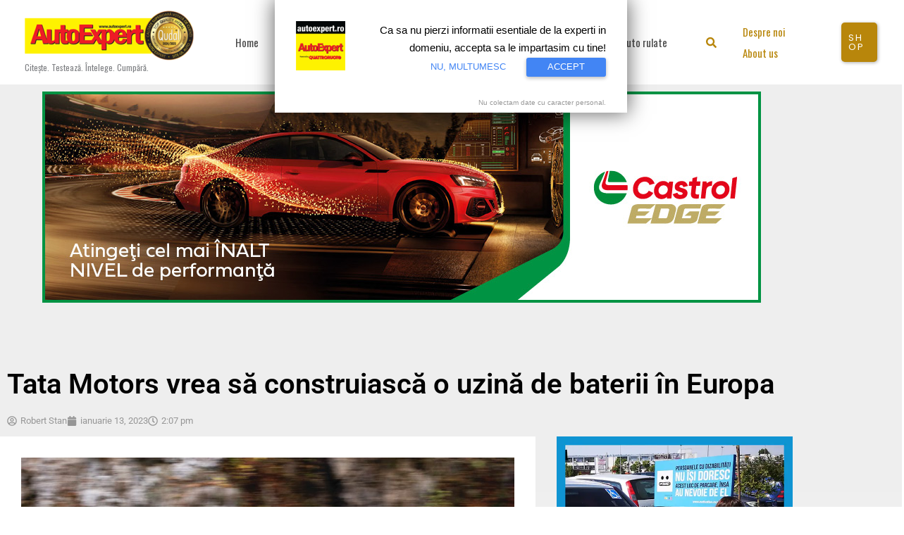

--- FILE ---
content_type: text/html; charset=utf-8
request_url: https://www.google.com/recaptcha/api2/aframe
body_size: 267
content:
<!DOCTYPE HTML><html><head><meta http-equiv="content-type" content="text/html; charset=UTF-8"></head><body><script nonce="pRkstdQdBExyH9IGurXZ-Q">/** Anti-fraud and anti-abuse applications only. See google.com/recaptcha */ try{var clients={'sodar':'https://pagead2.googlesyndication.com/pagead/sodar?'};window.addEventListener("message",function(a){try{if(a.source===window.parent){var b=JSON.parse(a.data);var c=clients[b['id']];if(c){var d=document.createElement('img');d.src=c+b['params']+'&rc='+(localStorage.getItem("rc::a")?sessionStorage.getItem("rc::b"):"");window.document.body.appendChild(d);sessionStorage.setItem("rc::e",parseInt(sessionStorage.getItem("rc::e")||0)+1);localStorage.setItem("rc::h",'1768779484527');}}}catch(b){}});window.parent.postMessage("_grecaptcha_ready", "*");}catch(b){}</script></body></html>

--- FILE ---
content_type: text/css
request_url: https://www.autoexpert.ro/wp-content/cache/wpfc-minified/e4466888/6hsd3.css
body_size: 4608
content:
:root {
--yeekit-img-picker-icon: url("data:image/svg+xml,<svg width='20' height='18' viewBox='0 0 20 18' xmlns='http://www.w3.org/2000/svg'><path fill-rule='evenodd' clip-rule='evenodd' d='M17.9158 1.626C18.0813 1.73634 18.1962 1.9079 18.2352 2.10293C18.2742 2.29796 18.2342 2.50051 18.1238 2.666L9.12385 16.166C9.06226 16.2582 8.98099 16.3357 8.88588 16.3927C8.79077 16.4498 8.68418 16.485 8.57381 16.4959C8.46344 16.5068 8.35202 16.4931 8.24758 16.4558C8.14314 16.4185 8.04829 16.3584 7.96985 16.28L1.96985 10.28C1.83737 10.1378 1.76524 9.94978 1.76867 9.75548C1.7721 9.56118 1.85081 9.3758 1.98822 9.23838C2.12564 9.10097 2.31102 9.02226 2.50532 9.01883C2.69963 9.0154 2.88767 9.08752 3.02985 9.22L8.38285 14.573L16.8758 1.833C16.9863 1.66768 17.158 1.553 17.353 1.51419C17.548 1.47537 17.7505 1.51559 17.9158 1.626Z' stroke='white' stroke-width='2'/></svg>");
--yeekit-img-picker-color: #0073aa;
--yeekit-img-picker-backgorud: #fff;
--yeekit-img-picker-border: #d7e1f8;
}
.yeekit-img-picker-conatiner {
display: flex;
flex-wrap: wrap;
gap: 20px;
row-gap: 20px;
column-gap: 20px;
flex-wrap: wrap;
align-items: flex-start;
flex-direction: row;
}
.yeekit-img-picker-item {
display: flex;
flex-direction: column;
align-items: center;
gap: 10px;
cursor: pointer;
position: relative;
flex: 0 0 calc(25% - 20px);
box-sizing: border-box;
}
.yeekit-img-picker-image-text {
padding-bottom: 15px;
}
.yeekit-img-picker-item-1 {
flex: 0 0 100%;
}
.yeekit-img-picker-item-2 {
flex: 0 0 calc(50% - 20px);
}
.yeekit-img-picker-item-3 {
flex: 0 0 calc(33.33% - 20px);
}
.yeekit-img-picker-item-4 {
flex: 0 0 calc(25% - 20px);
}
.yeekit-img-picker-item-5 {
flex: 0 0 calc(20% - 20px);
}
.yeekit-img-picker-item-6 {
flex: 0 0 calc(16.66% - 20px);
}
.yeekit-img-picker-item input {
position: absolute;
left: 0;
z-index: -999;
opacity: 0;
visibility: hidden;
}
.yeekit-img-picker-image-warpper {
margin-block: 10px;
}
.yeekit-img-picker-item img {
max-width: 100%;
height: auto;
border-radius: 5px;
transition: all 0.3s ease;
opacity: 0.6;
transform: scale(1);
}
.yeekit-img-picker-item.active img {
border-radius: 5px;
opacity: 1;
transform: scale(1.05);
}
.yeekit-img-picker-conatiner-simple .yeekit-img-picker-item.active img {
border: 1px solid var(--yeekit-img-picker-color);
}
.yeekit-img-picker-item.active .yeekit-img-picker-image-text {
color: var(--yeekit-img-picker-color);
}
.yeekit-img-picker-conatiner-card .yeekit-img-picker-item {
background: var(--yeekit-img-picker-backgorud);
border-radius: 5px;
padding: 0 10px
}
.yeekit-img-picker-image-warpper {
position: relative;
}
.yeekit-img-picker-conatiner-card .yeekit-img-picker-item.active .yeekit-img-picker-image-warpper:before {
opacity: 1;
visibility: visible;
transform: scale(1);
}
.yeekit-img-picker-conatiner-card .yeekit-img-picker-item .yeekit-img-picker-image-warpper:before {
position: absolute;
content: '';
background-image: var(--yeekit-img-picker-icon);
height: 36px;
width: 36px;
background-position: center center;
background-repeat: no-repeat;
background-color: var(--yeekit-img-picker-color);
border-radius: 50%;
bottom: -18px;
right: 10px;
background-size: 14px;
transition: all ease 0.3s;
opacity: 0;
visibility: hidden;
transform: scale(.7);
z-index: 999;
} .yeekit-img-picker-conatiner-circle .yeekit-img-picker-item .yeekit-img-picker-image-warpper {
width: 120px; height: 120px; border-radius: 50%; overflow: hidden; display: inline-block;
box-sizing: border-box;
border: 10px solid var(--yeekit-img-picker-backgorud); padding: 0; } .yeekit-img-picker-conatiner-circle .yeekit-img-picker-item img {
width: 100% !important; height: 100% !important; object-fit: cover; display: block;
max-width: none !important; }
.elementor-field-type-yeekit_image_picker .elementor-field-label {
display: block; margin-bottom: 10px; width: 100%; } .yeekit-img-picker-conatiner-circle .yeekit-img-picker-item.active .yeekit-img-picker-image-warpper {
transform: scale(1.03);
box-shadow: 0 8px 20px rgba(0, 0, 0, 0.12);
transition: transform .18s ease, box-shadow .18s ease;
}
.yeekit-img-picker-conatiner-circle .yeekit-img-picker-item .yeekit-img-picker-image-warpper {
position: relative;
} .yeekit-img-picker-conatiner-circle .yeekit-img-picker-item .yeekit-img-picker-image-warpper:before {
content: '';
position: absolute;
top: 50%;
left: 50%;
transform: translate(-50%, -50%) scale(.7);
width: 48px;
height: 48px;
border-radius: 50%;
background: var(--yeekit-img-picker-color) center center no-repeat;
background-image: var(--yeekit-img-picker-icon);
background-size: 20px;
opacity: 0;
visibility: hidden;
transition: all .3s ease;
z-index: 2;
} .yeekit-img-picker-conatiner-circle .yeekit-img-picker-item.active .yeekit-img-picker-image-warpper:before {
opacity: 1;
visibility: visible;
transform: translate(-50%, -50%) scale(1);
} .yeekit-img-picker-conatiner-polar .yeekit-img-picker-label {
border: 1px solid var(--yeekit-img-picker-border);
border-radius: 5px;
padding: 10px 40px 10px 10px;
display: flex;
gap: 5px;
align-items: center;
background-color: var(--yeekit-img-picker-backgorud);
transition: all ease 0.3s;
box-shadow: rgba(149, 157, 165, 0.2) 0px 8px 24px;
}
.yeekit-img-picker-conatiner-polar .yeekit-img-picker-image-warpper {
display: inline-block;
width: 70px;
border-radius: 5px;
}
.yeekit-img-picker-conatiner-polar .yeekit-img-picker-image-text {
display: flex;
justify-content: center; align-items: center; width: 100%; text-align: center;
padding-bottom: 0px;
}
.yeekit-img-picker-conatiner-polar img {
border-radius: 5px !important;
}
.yeekit-img-picker-conatiner-polar .yeekit-img-picker-label:after {
content: '';
width: 28px;
height: 28px;
border-radius: 50%;
background: var(--yeekit-img-picker-color) center center no-repeat;
background-image: var(--yeekit-img-picker-icon);
background-size: 14px;
flex-shrink: 0;
transform: scale(.8);
transition: all .3s ease;
opacity: 0;
}
.yeekit-img-picker-conatiner-polar .yeekit-img-picker-item.active .yeekit-img-picker-label:after {
opacity: 1;
transform: scale(1);
}
.yeekit-img-picker-conatiner-polar .yeekit-img-picker-item.active .yeekit-img-picker-label {
border: 1px solid var(--yeekit-img-picker-color);
}
.yeekit-img-picker-conatiner-box .yeekit-img-picker-item {
padding: 20px 50px 0px 50px;
background-color: var(--yeekit-img-picker-backgorud);
text-align: center;
border-radius: 5px;
}
.yeekit-img-picker-conatiner-box .yeekit-img-picker-item.active {
border: 1px solid var(--yeekit-img-picker-color);
}
.yeekit-img-picker-conatiner-box .yeekit-img-picker-item.active:before {
opacity: 1;
visibility: visible;
transform: scale(1);
}
.yeekit-img-picker-conatiner-box .yeekit-img-picker-item:before {
position: absolute;
content: '';
background-image: var(--yeekit-img-picker-icon);
height: 24px;
width: 24px;
background-position: center center;
background-repeat: no-repeat;
background-color: var(--yeekit-img-picker-color);
border-radius: 50%;
top: 10px;
right: 10px;
background-size: 14px;
transition: all ease 0.3s;
opacity: 0;
visibility: hidden;
transform: scale(.7);
z-index: 999;
}
.yeekit-img-picker-conatiner-cover .yeekit-img-picker-item.active:before {
opacity: 1;
visibility: visible;
transform: translateX(-50%) scale(1);
}
.yeekit-img-picker-conatiner-cover .yeekit-img-picker-item:before {
position: absolute;
content: '';
background-image: var(--yeekit-img-picker-icon);
height: 36px;
width: 36px;
background-position: center center;
background-repeat: no-repeat;
background-color: var(--yeekit-img-picker-color);
border-radius: 50%;
bottom: -12px;
left: 50%;
transform: translateX(-50%) scale(.7);
background-size: 14px;
transition: all ease 0.3s;
opacity: 0;
visibility: hidden;
z-index: 999;
}
.yeekit-img-picker-conatiner-cover .yeekit-img-picker-image-text {
position: absolute;
bottom: 10px;
left: 15px;
}
.yeekit-img-picker-conatiner-cover img {
border-radius: 0px !important;
}
.yeekit-img-picker-conatiner-luna .yeekit-img-picker-item.active .yeekit-img-picker-image-warpper:before {
opacity: 1;
visibility: visible;
transform: scale(1);
}
.yeekit-img-picker-conatiner-luna .yeekit-img-picker-item .yeekit-img-picker-image-warpper:before {
position: absolute;
content: '';
background-image: var(--yeekit-img-picker-icon);
height: 36px;
width: 36px;
background-position: center center;
background-repeat: no-repeat;
background-color: var(--yeekit-img-picker-color);
border-radius: 50%;
bottom: -18px;
right: 10px;
background-size: 14px;
transition: all ease 0.3s;
opacity: 0;
visibility: hidden;
transform: scale(.7);
z-index: 999;
}
.yeekit-img-picker-conatiner-luna .yeekit-img-picker-item .yeekit-img-picker-label {
border-radius: 5px;
background: var(--yeekit-img-picker-backgorud);
border: 1px solid var(--yeekit-img-picker-border);
}
.yeekit-img-picker-conatiner-luna .yeekit-img-picker-item.active .yeekit-img-picker-label {
border: 1px solid var(--yeekit-img-picker-color);
}
.yeekit-img-picker-conatiner-luna .yeekit-img-picker-image-text {
padding: 15px;
}
.yeekit-img-picker-conatiner-luna .yeekit-img-picker-image-warpper {
margin-block: 0px !important;
}
.yeekit-img-picker-conatiner-luna .yeekit-img-picker-item.active img {
border-radius: 0;
transform: scale(1);
}
.yeekit-img-picker-conatiner .img-dropdown {
border: 1px solid #ccc;
width: 220px;
cursor: pointer;
position: relative;
user-select: none;
}
.img-dropdown .selected {
padding: 8px;
display: flex;
align-items: center;
background: #fff;
}
.img-dropdown .selected img {
width: 24px;
height: 24px;
margin-right: 8px;
border-radius: 50%;
}
.yeekit-img-picker-conatiner .img-dropdown-list {
list-style: none;
margin: 0;
padding: 0;
border: 1px solid #ccc;
border-top: none;
max-height: 200px;
overflow-y: auto;
background: #fff;
position: absolute;
width: 100%;
display: none;
z-index: 99;
}
.img-dropdown-list li {
display: flex;
align-items: center;
padding: 6px 8px;
cursor: pointer;
}
.img-dropdown-list li:hover {
background: #f0f0f0;
}
.img-dropdown-list img {
width: 24px;
height: 24px;
margin-right: 8px;
border-radius: 50%;
} @media (max-width: 1024px) {
.yeekit-img-picker-reponse-medium-1 .yeekit-img-picker-item {
flex: 0 0 100%;
}
.yeekit-img-picker-reponse-medium-2 .yeekit-img-picker-item {
flex: 0 0 calc(50% - 20px);
}
.yeekit-img-picker-reponse-medium-3 .yeekit-img-picker-item {
flex: 0 0 calc(33.33% - 20px);
}
.yeekit-img-picker-reponse-medium-4 .yeekit-img-picker-item {
flex: 0 0 calc(25% - 20px);
}
.yeekit-img-picker-reponse-medium-5 .yeekit-img-picker-item {
flex: 0 0 calc(20% - 20px);
}
.yeekit-img-picker-reponse-medium-6 .yeekit-img-picker-item {
flex: 0 0 calc(16.66% - 20px);
}
} @media (max-width: 767px) {
.yeekit-img-picker-reponse-small-1 .yeekit-img-picker-item {
flex: 0 0 100%;
}
.yeekit-img-picker-reponse-small-2 .yeekit-img-picker-item {
flex: 0 0 calc(50% - 20px);
}
.yeekit-img-picker-reponse-small-3 .yeekit-img-picker-item {
flex: 0 0 calc(33.33% - 20px);
}
.yeekit-img-picker-reponse-small-4 .yeekit-img-picker-item {
flex: 0 0 calc(25% - 20px);
}
.yeekit-img-picker-reponse-small-5 .yeekit-img-picker-item {
flex: 0 0 calc(20% - 20px);
}
.yeekit-img-picker-reponse-small-6 .yeekit-img-picker-item {
flex: 0 0 calc(16.66% - 20px);
}
}.srr-tab-wrap{margin:0 0 1em 0!important;background:0 0!important;border:none!important;padding:0!important}.srr-tab-wrap li{list-style:none!important;float:left;background-image:none!important;margin:5px 5px 0 0!important;padding:3px 10px!important;border-radius:3px;border:1px solid #ccc;cursor:pointer}.srr-tab-wrap li:hover{opacity:.9}.srr-main{margin-bottom:1em}.srr-main:last-child{margin-bottom:0}.srr-wrap{padding:0!important;max-width:100%;min-width:100%!important}.srr-wrap div{left:0;right:0}.srr-wrap .srr-item{border-top:0;padding:10px}.srr-wrap .srr-item:last-child{margin:0}.srr-wrap .srr-item>div>*{margin-bottom:.5em!important}.srr-wrap .srr-item>div>:first-child{margin-top:0}.srr-wrap .srr-meta,.srr-wrap .srr-title{line-height:150%}.srr-wrap .srr-thumb{position:relative;display:inline-block;width:64px;margin-top:.5em;margin-bottom:.5em;overflow:hidden}.srr-thumb img{position:absolute;left:50%;top:50%;width:100%;height:100%;max-width:none;max-height:none;transform:translate(-50%,-50%);object-fit:cover}.srr-thumb.srr-thumb-align_left{float:left;margin-right:1em}.srr-thumb.srr-thumb-align_right{float:right;margin-left:1em}.srr-thumb.srr-thumb-cover{float:none;width:100%!important}.srr-wrap .srr-summary p:last-child{margin-bottom:0}.srr-wrap .srr-summary img{width:100%;margin:0 0 1em 0}.srr-wrap .srr-summary a{margin:0!important}.srr-scroll .srr-inner{overflow:auto;height:var(--srr-height)}.srr-scroll .srr-inner::-webkit-scrollbar{width:7.5px}.srr-scroll .srr-inner::-webkit-scrollbar-track{background-color:transparent}.srr-scroll .srr-inner::-webkit-scrollbar-thumb{background:rgba(0,0,0,.2);border-radius:10px}.srr-style-none .srr-item{padding:0 0 20px 0!important}.srr-tab-style-none .srr-active-tab{border:1px solid #888}.srr-style-grey{border:1px solid #dfdfdf}.srr-style-grey .srr-item{border-bottom:1px solid #dfdfdf}.srr-style-grey .srr-stripe{background-color:#f8f8f8}.srr-tab-style-grey .srr-active-tab{border-color:#666!important}.srr-style-dark{background:#000;border:1px solid #ccc;color:#ddd!important}.srr-style-dark a{color:#fff!important}.srr-style-dark .srr-item{border-color:#333}.srr-style-dark .srr-stripe{background:#333}.srr-tab-style-dark li{border-color:#666;background:#333;color:#fff!important}.srr-tab-style-dark .srr-active-tab{background:#666!important}.srr-style-dark.srr-scroll .srr-inner::-webkit-scrollbar-thumb{background:rgba(255,255,255,.3)}.srr-style-orange{border:2px solid #f90;-webkit-border-radius:5px;border-radius:5px;-webkit-box-shadow:inset 0 2px 6px 0 rgba(0,0,0,.3);box-shadow:inset 0 2px 6px 0 rgba(0,0,0,.3)}.srr-style-orange .srr-item{border-bottom:1px solid #f90}.srr-tab-style-orange li{border-color:#f90;background:#fff8ec;color:#333!important}.srr-tab-style-orange .srr-active-tab{background:#f90!important;color:#fff!important}.srr-style-orange .srr-thumb img{border-radius:5px}.srr-style-smodern{border:0}.srr-style-smodern .srr-item{border-radius:10px;border:0}.srr-style-smodern:hover .srr-item{opacity:.3}.srr-style-smodern .srr-item:hover{opacity:1}.srr-tab-style-smodern .srr-active-tab{color:#000!important;background:#fff!important;box-shadow:inset 0 0 5px #747474}.srr-style-smodern .srr-stripe{background:#f8f8f8}.srr-style-modern2 .srr-title{font-weight:700}.srr-style-modern2 .srr-meta{background:rgb(0 0 0 / 3%);padding:.5em 1em;font-size:70%;border-radius:.75em}.srr-style-modern2 .srr-thumb{border-radius:.75em;box-shadow:0 3px 10px rgb(0 0 0 / .2)}.srr-style-modern2.srr-wrap .srr-item>div>*{margin-bottom:1em!important}.srr-tab-style-modern2.srr-tab-wrap{padding:0!important}.srr-tab-style-modern2.srr-tab-wrap li{border:none;background:rgb(0 0 0 / 2%);margin-right:.5em!important;padding:.25em 1em!important;border-radius:.75em;font-size:70%}.srr-tab-style-modern2.srr-tab-wrap .srr-active-tab{background:rgb(0 0 0 / 3%);box-shadow:0 1px 4px rgb(0 0 0 / 20%)}.srr-clearfix:after{clear:both;content:".";display:block;height:0;visibility:hidden;font-size:0}.woocommerce .woocommerce-error .button,.woocommerce .woocommerce-info .button,.woocommerce .woocommerce-message .button,.woocommerce-page .woocommerce-error .button,.woocommerce-page .woocommerce-info .button,.woocommerce-page .woocommerce-message .button{float:right}.woocommerce .col2-set,.woocommerce-page .col2-set{zoom:1;width:100%}.woocommerce .col2-set::after,.woocommerce .col2-set::before,.woocommerce-page .col2-set::after,.woocommerce-page .col2-set::before{content:' ';display:table}.woocommerce .col2-set::after,.woocommerce-page .col2-set::after{clear:both}.woocommerce .col2-set .col-1,.woocommerce-page .col2-set .col-1{float:left;width:48%}.woocommerce .col2-set .col-2,.woocommerce-page .col2-set .col-2{float:right;width:48%}.woocommerce img,.woocommerce-page img{height:auto;max-width:100%}.woocommerce #content div.product div.images,.woocommerce div.product div.images,.woocommerce-page #content div.product div.images,.woocommerce-page div.product div.images{float:left;width:48%}.woocommerce #content div.product div.thumbnails,.woocommerce div.product div.thumbnails,.woocommerce-page #content div.product div.thumbnails,.woocommerce-page div.product div.thumbnails{zoom:1}.woocommerce #content div.product div.thumbnails::after,.woocommerce #content div.product div.thumbnails::before,.woocommerce div.product div.thumbnails::after,.woocommerce div.product div.thumbnails::before,.woocommerce-page #content div.product div.thumbnails::after,.woocommerce-page #content div.product div.thumbnails::before,.woocommerce-page div.product div.thumbnails::after,.woocommerce-page div.product div.thumbnails::before{content:' ';display:table}.woocommerce #content div.product div.thumbnails::after,.woocommerce div.product div.thumbnails::after,.woocommerce-page #content div.product div.thumbnails::after,.woocommerce-page div.product div.thumbnails::after{clear:both}.woocommerce #content div.product div.thumbnails a,.woocommerce div.product div.thumbnails a,.woocommerce-page #content div.product div.thumbnails a,.woocommerce-page div.product div.thumbnails a{float:left;width:30.75%;margin-right:3.8%;margin-bottom:1em}.woocommerce #content div.product div.thumbnails a.last,.woocommerce div.product div.thumbnails a.last,.woocommerce-page #content div.product div.thumbnails a.last,.woocommerce-page div.product div.thumbnails a.last{margin-right:0}.woocommerce #content div.product div.thumbnails a.first,.woocommerce div.product div.thumbnails a.first,.woocommerce-page #content div.product div.thumbnails a.first,.woocommerce-page div.product div.thumbnails a.first{clear:both}.woocommerce #content div.product div.thumbnails.columns-1 a,.woocommerce div.product div.thumbnails.columns-1 a,.woocommerce-page #content div.product div.thumbnails.columns-1 a,.woocommerce-page div.product div.thumbnails.columns-1 a{width:100%;margin-right:0;float:none}.woocommerce #content div.product div.thumbnails.columns-2 a,.woocommerce div.product div.thumbnails.columns-2 a,.woocommerce-page #content div.product div.thumbnails.columns-2 a,.woocommerce-page div.product div.thumbnails.columns-2 a{width:48%}.woocommerce #content div.product div.thumbnails.columns-4 a,.woocommerce div.product div.thumbnails.columns-4 a,.woocommerce-page #content div.product div.thumbnails.columns-4 a,.woocommerce-page div.product div.thumbnails.columns-4 a{width:22.05%}.woocommerce #content div.product div.thumbnails.columns-5 a,.woocommerce div.product div.thumbnails.columns-5 a,.woocommerce-page #content div.product div.thumbnails.columns-5 a,.woocommerce-page div.product div.thumbnails.columns-5 a{width:16.9%}.woocommerce #content div.product div.summary,.woocommerce div.product div.summary,.woocommerce-page #content div.product div.summary,.woocommerce-page div.product div.summary{float:right;width:48%;clear:none}.woocommerce #content div.product .woocommerce-tabs,.woocommerce div.product .woocommerce-tabs,.woocommerce-page #content div.product .woocommerce-tabs,.woocommerce-page div.product .woocommerce-tabs{clear:both}.woocommerce #content div.product .woocommerce-tabs ul.tabs,.woocommerce div.product .woocommerce-tabs ul.tabs,.woocommerce-page #content div.product .woocommerce-tabs ul.tabs,.woocommerce-page div.product .woocommerce-tabs ul.tabs{zoom:1}.woocommerce #content div.product .woocommerce-tabs ul.tabs::after,.woocommerce #content div.product .woocommerce-tabs ul.tabs::before,.woocommerce div.product .woocommerce-tabs ul.tabs::after,.woocommerce div.product .woocommerce-tabs ul.tabs::before,.woocommerce-page #content div.product .woocommerce-tabs ul.tabs::after,.woocommerce-page #content div.product .woocommerce-tabs ul.tabs::before,.woocommerce-page div.product .woocommerce-tabs ul.tabs::after,.woocommerce-page div.product .woocommerce-tabs ul.tabs::before{content:' ';display:table}.woocommerce #content div.product .woocommerce-tabs ul.tabs::after,.woocommerce div.product .woocommerce-tabs ul.tabs::after,.woocommerce-page #content div.product .woocommerce-tabs ul.tabs::after,.woocommerce-page div.product .woocommerce-tabs ul.tabs::after{clear:both}.woocommerce #content div.product .woocommerce-tabs ul.tabs li,.woocommerce div.product .woocommerce-tabs ul.tabs li,.woocommerce-page #content div.product .woocommerce-tabs ul.tabs li,.woocommerce-page div.product .woocommerce-tabs ul.tabs li{display:inline-block}.woocommerce #content div.product #reviews .comment,.woocommerce div.product #reviews .comment,.woocommerce-page #content div.product #reviews .comment,.woocommerce-page div.product #reviews .comment{zoom:1}.woocommerce #content div.product #reviews .comment::after,.woocommerce #content div.product #reviews .comment::before,.woocommerce div.product #reviews .comment::after,.woocommerce div.product #reviews .comment::before,.woocommerce-page #content div.product #reviews .comment::after,.woocommerce-page #content div.product #reviews .comment::before,.woocommerce-page div.product #reviews .comment::after,.woocommerce-page div.product #reviews .comment::before{content:' ';display:table}.woocommerce #content div.product #reviews .comment::after,.woocommerce div.product #reviews .comment::after,.woocommerce-page #content div.product #reviews .comment::after,.woocommerce-page div.product #reviews .comment::after{clear:both}.woocommerce #content div.product #reviews .comment img,.woocommerce div.product #reviews .comment img,.woocommerce-page #content div.product #reviews .comment img,.woocommerce-page div.product #reviews .comment img{float:right;height:auto}.woocommerce ul.products,.woocommerce-page ul.products{display:grid;column-gap:20px}.woocommerce ul.products li.product,.woocommerce-page ul.products li.product{display:flex;flex-direction:column;width:100%;padding:0;position:relative}.woocommerce ul.products:not(.elementor-grid),.woocommerce-page ul.products:not(.elementor-grid){grid-template-columns:repeat(4,1fr)}.woocommerce ul.products:not(.elementor-grid).columns-1,.woocommerce-page ul.products:not(.elementor-grid).columns-1{grid-template-columns:repeat(1,minmax(0,1fr));width:100%;margin-right:0}.woocommerce ul.products:not(.elementor-grid).columns-2,.woocommerce-page ul.products:not(.elementor-grid).columns-2{grid-template-columns:repeat(2,minmax(0,1fr))}.woocommerce ul.products:not(.elementor-grid).columns-3,.woocommerce-page ul.products:not(.elementor-grid).columns-3{grid-template-columns:repeat(3,minmax(0,1fr))}.woocommerce ul.products:not(.elementor-grid).columns-5,.woocommerce-page ul.products:not(.elementor-grid).columns-5{grid-template-columns:repeat(5,minmax(0,1fr))}.woocommerce ul.products:not(.elementor-grid).columns-6,.woocommerce-page ul.products:not(.elementor-grid).columns-6{grid-template-columns:repeat(6,minmax(0,1fr))}.woocommerce .woocommerce-pagination ul.page-numbers,.woocommerce-page .woocommerce-pagination ul.page-numbers{zoom:1}.woocommerce .woocommerce-pagination ul.page-numbers::after,.woocommerce .woocommerce-pagination ul.page-numbers::before,.woocommerce-page .woocommerce-pagination ul.page-numbers::after,.woocommerce-page .woocommerce-pagination ul.page-numbers::before{content:' ';display:table}.woocommerce .woocommerce-pagination ul.page-numbers::after,.woocommerce-page .woocommerce-pagination ul.page-numbers::after{clear:both}.woocommerce .woocommerce-pagination ul.page-numbers li,.woocommerce-page .woocommerce-pagination ul.page-numbers li{display:inline-block}.woocommerce #content table.cart img,.woocommerce table.cart img,.woocommerce-page #content table.cart img,.woocommerce-page table.cart img{height:auto}.woocommerce #content table.cart td.actions,.woocommerce table.cart td.actions,.woocommerce-page #content table.cart td.actions,.woocommerce-page table.cart td.actions{text-align:right}.woocommerce #content table.cart td.actions .input-text,.woocommerce table.cart td.actions .input-text,.woocommerce-page #content table.cart td.actions .input-text,.woocommerce-page table.cart td.actions .input-text{width:80px}.woocommerce #content table.cart td.actions .coupon,.woocommerce table.cart td.actions .coupon,.woocommerce-page #content table.cart td.actions .coupon,.woocommerce-page table.cart td.actions .coupon{float:left;display:flex;margin:0 auto}.woocommerce #content table.cart td.actions .coupon label,.woocommerce table.cart td.actions .coupon label,.woocommerce-page #content table.cart td.actions .coupon label,.woocommerce-page table.cart td.actions .coupon label{display:none}.woocommerce #content table.cart td.actions .button,.woocommerce table.cart td.actions .button,.woocommerce-page #content table.cart td.actions .button,.woocommerce-page table.cart td.actions .button{margin-left:5px}@media (min-width:545px){.woocommerce #content table.cart td.actions>input[type=submit],.woocommerce table.cart td.actions>input[type=submit],.woocommerce-page #content table.cart td.actions>input[type=submit],.woocommerce-page table.cart td.actions>input[type=submit]{margin:5px auto}}.woocommerce .cart-collaterals,.woocommerce-page .cart-collaterals{zoom:1;width:100%}.woocommerce .cart-collaterals::after,.woocommerce .cart-collaterals::before,.woocommerce-page .cart-collaterals::after,.woocommerce-page .cart-collaterals::before{content:' ';display:table}.woocommerce .cart-collaterals::after,.woocommerce-page .cart-collaterals::after{clear:both}.woocommerce .cart-collaterals .related,.woocommerce-page .cart-collaterals .related{width:30.75%;float:left}.woocommerce .cart-collaterals .cross-sells,.woocommerce-page .cart-collaterals .cross-sells{width:48%;float:left}.woocommerce .cart-collaterals .cross-sells ul.products,.woocommerce-page .cart-collaterals .cross-sells ul.products{float:none}.woocommerce .cart-collaterals .cross-sells ul.products li,.woocommerce-page .cart-collaterals .cross-sells ul.products li{width:calc(50% - 10px)}.woocommerce .cart-collaterals .cross-sells ul.products li.first,.woocommerce-page .cart-collaterals .cross-sells ul.products li.first{clear:both}.woocommerce .cart-collaterals .cross-sells ul.products li.last,.woocommerce-page .cart-collaterals .cross-sells ul.products li.last{margin-right:0}.woocommerce .cart-collaterals .shipping_calculator,.woocommerce-page .cart-collaterals .shipping_calculator{width:48%;zoom:1;clear:right;float:right}.woocommerce .cart-collaterals .shipping_calculator::after,.woocommerce .cart-collaterals .shipping_calculator::before,.woocommerce-page .cart-collaterals .shipping_calculator::after,.woocommerce-page .cart-collaterals .shipping_calculator::before{content:' ';display:table}.woocommerce .cart-collaterals .shipping_calculator::after,.woocommerce-page .cart-collaterals .shipping_calculator::after{clear:both}.woocommerce .cart-collaterals .shipping_calculator .col2-set .col-1,.woocommerce .cart-collaterals .shipping_calculator .col2-set .col-2,.woocommerce-page .cart-collaterals .shipping_calculator .col2-set .col-1,.woocommerce-page .cart-collaterals .shipping_calculator .col2-set .col-2{width:47%}.woocommerce .cart-collaterals .cart_totals,.woocommerce-page .cart-collaterals .cart_totals{float:right;width:48%}.woocommerce ul.cart_list li,.woocommerce ul.product_list_widget li,.woocommerce-page ul.cart_list li,.woocommerce-page ul.product_list_widget li{zoom:1}.woocommerce ul.cart_list li::after,.woocommerce ul.cart_list li::before,.woocommerce ul.product_list_widget li::after,.woocommerce ul.product_list_widget li::before,.woocommerce-page ul.cart_list li::after,.woocommerce-page ul.cart_list li::before,.woocommerce-page ul.product_list_widget li::after,.woocommerce-page ul.product_list_widget li::before{content:' ';display:table}.woocommerce ul.cart_list li::after,.woocommerce ul.product_list_widget li::after,.woocommerce-page ul.cart_list li::after,.woocommerce-page ul.product_list_widget li::after{clear:both}.woocommerce ul.cart_list li img,.woocommerce ul.product_list_widget li img,.woocommerce-page ul.cart_list li img,.woocommerce-page ul.product_list_widget li img{float:right;height:auto}.woocommerce form .form-row,.woocommerce-page form .form-row{zoom:1}.woocommerce form .form-row::after,.woocommerce form .form-row::before,.woocommerce-page form .form-row::after,.woocommerce-page form .form-row::before{content:' ';display:table}.woocommerce form .form-row::after,.woocommerce-page form .form-row::after{clear:both}.woocommerce form .form-row label,.woocommerce-page form .form-row label{display:block}.woocommerce form .form-row label.checkbox,.woocommerce-page form .form-row label.checkbox{display:inline}.woocommerce form .form-row select,.woocommerce-page form .form-row select{width:100%}.woocommerce form .form-row .input-text,.woocommerce-page form .form-row .input-text{box-sizing:border-box;width:100%}.woocommerce form .form-row-first,.woocommerce form .form-row-last,.woocommerce-page form .form-row-first,.woocommerce-page form .form-row-last{width:47%;overflow:visible}.woocommerce form .form-row-first,.woocommerce-page form .form-row-first{float:left}.woocommerce form .form-row-last,.woocommerce-page form .form-row-last{float:right}.woocommerce form .form-row-wide,.woocommerce-page form .form-row-wide{clear:both}.woocommerce #payment .form-row select,.woocommerce-page #payment .form-row select{width:auto}.woocommerce #payment .terms,.woocommerce #payment .wc-terms-and-conditions,.woocommerce-page #payment .terms,.woocommerce-page #payment .wc-terms-and-conditions{text-align:left;padding:0;width:100%;margin-bottom:1em}.woocommerce #payment #place_order,.woocommerce-page #payment #place_order{float:right}.woocommerce .woocommerce-billing-fields,.woocommerce .woocommerce-shipping-fields,.woocommerce-page .woocommerce-billing-fields,.woocommerce-page .woocommerce-shipping-fields{zoom:1}.woocommerce .woocommerce-billing-fields::after,.woocommerce .woocommerce-billing-fields::before,.woocommerce .woocommerce-shipping-fields::after,.woocommerce .woocommerce-shipping-fields::before,.woocommerce-page .woocommerce-billing-fields::after,.woocommerce-page .woocommerce-billing-fields::before,.woocommerce-page .woocommerce-shipping-fields::after,.woocommerce-page .woocommerce-shipping-fields::before{content:' ';display:table}.woocommerce .woocommerce-billing-fields::after,.woocommerce .woocommerce-shipping-fields::after,.woocommerce-page .woocommerce-billing-fields::after,.woocommerce-page .woocommerce-shipping-fields::after{clear:both}.woocommerce .woocommerce-terms-and-conditions,.woocommerce-page .woocommerce-terms-and-conditions{margin-bottom:1.618em;padding:1.618em}.woocommerce .woocommerce-oembed,.woocommerce-page .woocommerce-oembed{position:relative}.review-rating{order:2}.star-rating{margin-right:10px}.review-count{margin-left:10px;font-size:14px;margin-top:-6px}@media (max-width:544px){.review-rating{display:block}.review-count{margin-left:0;margin-top:0}}.woocommerce-account .woocommerce-MyAccount-navigation{float:left;width:30%}.woocommerce-account .woocommerce-MyAccount-content{float:right;width:68%}.woocommerce-account .woocommerce-MyAccount-content fieldset{border:0;margin:1em 0 0;padding:3px}.woocommerce-account .woocommerce-MyAccount-content fieldset legend{padding:3px 0;border-bottom:1px solid var(--ast-border-color);width:100%;margin:10px 0}.woocommerce-account .woocommerce-MyAccount-content fieldset .form-row{padding-left:0;padding-right:0}